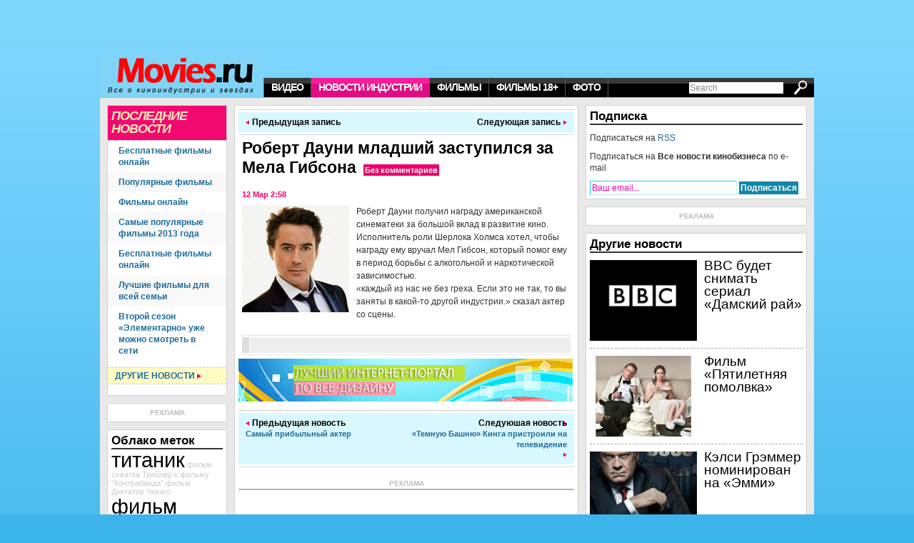

--- FILE ---
content_type: text/html; charset=UTF-8
request_url: http://movies.ru/archives/260
body_size: 8785
content:
<!DOCTYPE html PUBLIC "-//W3C//DTD XHTML 1.0 Strict//EN" "http://www.w3.org/TR/xhtml1/DTD/xhtml1-strict.dtd">
<html xmlns="http://www.w3.org/1999/xhtml" dir="ltr" lang="ru-RU">
<head profile="http://gmpg.org/xfn/11">

<meta http-equiv="Content-Type" content="text/html; charset=UTF-8" />
<title>Роберт Дауни младший заступился за Мела Гибсона | Все новости кинобизнеса</title>

<link rel="stylesheet" href="http://movies.ru/wp-content/themes/redcarpet/style.css" type="text/css" media="screen" />
<link rel="alternate" type="application/rss+xml" title="Все новости кинобизнеса RSS Feed" href="http://movies.ru/feed" />
<link rel="pingback" href="http://movies.ru/xmlrpc.php" />
<link rel="shortcut icon" href="http://movies.ru/wp-content/themes/redcarpet/favicon.ico" />

<script type="text/javascript" src="http://movies.ru/wp-content/themes/redcarpet/scripts/jquery-1.3.1.min.js"></script>
<script type="text/javascript" src="http://movies.ru/wp-content/themes/redcarpet/scripts/jquery-custom.js"></script>
<script type="text/javascript" src="http://movies.ru/wp-content/themes/redcarpet/scripts/clear-input.js"></script>
<script type="text/javascript" src="http://movies.ru/wp-content/themes/redcarpet/scripts/tabs.js"></script>

<link rel="alternate" type="application/rss+xml" title="Все новости кинобизнеса &raquo; Лента комментариев к &laquo;Роберт Дауни младший заступился за Мела Гибсона&raquo;" href="http://movies.ru/archives/260/feed" />
<link rel="EditURI" type="application/rsd+xml" title="RSD" href="http://movies.ru/xmlrpc.php?rsd" />
<link rel="wlwmanifest" type="application/wlwmanifest+xml" href="http://movies.ru/wp-includes/wlwmanifest.xml" /> 
<link rel='index' title='Все новости кинобизнеса' href='http://movies.ru' />
<link rel='start' title='Фото с площадки фильма &laquo;Хэнкок&raquo;' href='http://movies.ru/archives/137' />
<link rel='prev' title='Клан Аль-Капоне спасет Чикаго' href='http://movies.ru/archives/257' />
<link rel='next' title='«Темную Башню» Кинга пристроили на телевидение' href='http://movies.ru/archives/263' />
<meta name="generator" content="WordPress 3.2.1" />
<link rel='canonical' href='http://movies.ru/archives/260' />
<link rel='shortlink' href='http://movies.ru/?p=260' />

<!-- platinum seo pack 1.3.7 -->
<meta name="robots" content="index,follow,noodp,noydir" />
<meta name="description" content="Роберт Дауни получил награду американской синематеки за большой вклад в развитие" />
<link rel="canonical" href="http://movies.ru/archives/260" />
<!-- /platinum one seo pack -->

<!-- Start Of Script Generated By WP-EMail 2.40 -->
<script type="text/javascript">
/* <![CDATA[ */
	var email_ajax_url = 'http://movies.ru/wp-content/plugins/wp-email/wp-email.php';
	var email_max_allowed = '5';
	var email_verify = '';
	var email_text_error = 'The Following Error Occurs:';
	var email_text_name_invalid = '- Your Name is empty/invalid';
	var email_text_email_invalid = '- Your Email is empty/invalid';
	var email_text_remarks_invalid = '- Your Remarks is invalid';
	var email_text_friend_names_empty = '- Friend Name(s) is empty';
	var email_text_friend_name_invalid = '- Friend Name is empty/invalid:';
	var email_text_max_friend_names_allowed = '- Maximum 5 Friend Names allowed';
	var email_text_friend_emails_empty = '- Friend Email(s) is empty';
	var email_text_friend_email_invalid = '- Friend Email is invalid:';
	var email_text_max_friend_emails_allowed = '- Maximum 5 Friend Emails allowed';
	var email_text_friends_tally = '- Friend Name(s) count does not tally with Friend Email(s) count';
	var email_text_image_verify_empty = '- Image Verification is empty';
/* ]]> */
</script>
<script type='text/javascript' src='http://movies.ru/wp-includes/js/tw-sack.js?ver=1.6.1'></script>
<script type='text/javascript' src='http://movies.ru/wp-content/plugins/wp-email/email-js-packed.js?ver=2.40'></script>
<link rel='stylesheet' id='wp-email-css'  href='http://movies.ru/wp-content/plugins/wp-email/email-css.css?ver=2.40' type='text/css' media='all' />
<!-- End Of Script Generated By WP-EMail 2.40 -->

<!-- Start Of Script Generated By WP-PageNavi 2.40 -->
<link rel="stylesheet" href="http://movies.ru/wp-content/plugins/wp-pagenavi/pagenavi-css.css" type="text/css" media="screen" />
<!-- End Of Script Generated By WP-PageNavi 2.40 -->

</head>
<body>

<div id="wrapper">

<div id="header">


<a href="http://movies.ru" id="sitelogo" title="Все новости кинобизнеса"></a>

<ul id="menu">
		
		<li class="cat-item cat-item-6"><a href="http://movies.ru/video" title="Просмотреть все записи в рубрике &laquo;Видео&raquo;">Видео</a>
</li>
	<li class="cat-item cat-item-1"><a href="http://movies.ru/news" title="Просмотреть все записи в рубрике &laquo;Новости индустрии&raquo;" class="active_category">Новости индустрии</a>
</li>
	<li class="cat-item cat-item-3"><a href="http://movies.ru/films" title="Просмотреть все записи в рубрике &laquo;Фильмы&raquo;">Фильмы</a>
</li>
	<li class="cat-item cat-item-8"><a href="http://movies.ru/films18" title="Просмотреть все записи в рубрике &laquo;Фильмы 18+&raquo;">Фильмы 18+</a>
</li>
	<li class="cat-item cat-item-5"><a href="http://movies.ru/foto" title="Просмотреть все записи в рубрике &laquo;Фото&raquo;">Фото</a>
</li>
</ul>

<form id="searchtop" method="get" action="http://movies.ru/">
<fieldset>
	<input type="text" value="Search" name="s" id="findfield" />
	<input type="submit" value="" id="findbutton" />
</fieldset>
</form>

</div>
<div id="postcolumn">

<!-- left zone -->
<div class="leftsidebar">

<div class="latest_news">
<span class="heading"><a href="/archives">Последние новости</a></span>
<ul>
<li class="white"><a href="http://movies.ru/archives/2067" title="Бесплатные фильмы онлайн">Бесплатные фильмы онлайн</a></li>
<li class="white-alt"><a href="http://movies.ru/archives/2063" title="Популярные фильмы">Популярные фильмы</a></li>
<li class="white"><a href="http://movies.ru/archives/2060" title="Фильмы онлайн">Фильмы онлайн</a></li>
<li class="white-alt"><a href="http://movies.ru/archives/2056" title="Самые популярные фильмы 2013 года">Самые популярные фильмы 2013 года</a></li>
<li class="white"><a href="http://movies.ru/archives/2053" title="Бесплатные фильмы онлайн">Бесплатные фильмы онлайн</a></li>
<li class="white-alt"><a href="http://movies.ru/archives/2049" title="Лучшие фильмы для всей семьи">Лучшие фильмы для всей семьи</a></li>
<li class="white"><a href="http://movies.ru/archives/2046" title="Второй сезон «Элементарно» уже можно смотреть в сети">Второй сезон «Элементарно» уже можно смотреть в сети</a></li>
</ul>
<span class="viewarchive"><a href="/archives/category/news">Другие новости</a></span>
</div>

<div class="left_ads">Реклама<a href="#"><img src="http://deluxethemes.com/redcarpet/wp-content/themes/red-carpet/styles/default/img/160x600.gif" alt="" /></a></div>

	<ul class="sidebar_r">
	
	
	<li id="simpletags-3" class="widget widget-simpletags"><h2>Облако меток</h2>
<!-- Generated by Simple Tags 2.2 - http://wordpress.org/extend/plugins/simple-tags -->
	<div class="st-tag-cloud">
	<a href="http://movies.ru/archives/tag/%d1%82%d0%b8%d1%82%d0%b0%d0%bd%d0%b8%d0%ba" id="tag-link-67" class="st-tags t10" title="2 topics" rel="tag" style="font-size:22pt; color:#000000;">титаник</a>
<a href="http://movies.ru/archives/tag/%d1%84%d0%b8%d0%bb%d1%8c%d0%bc-%d1%81%d1%85%d0%b2%d0%b0%d1%82%d0%ba%d0%b0" id="tag-link-16" class="st-tags t1" title="1 topics" rel="tag" style="font-size:8pt; color:#cccccc;">фильм схватка</a>
<a href="http://movies.ru/archives/tag/%d1%82%d1%80%d0%b5%d0%b9%d0%bb%d0%b5%d1%80-%d0%ba-%d1%84%d0%b8%d0%bb%d1%8c%d0%bc%d1%83-%d0%ba%d0%be%d0%bd%d1%82%d1%80%d0%b0%d0%b1%d0%b0%d0%bd%d0%b4%d0%b0" id="tag-link-28" class="st-tags t1" title="1 topics" rel="tag" style="font-size:8pt; color:#cccccc;">Трейлер к фильму &quot;Контрабанда&quot;</a>
<a href="http://movies.ru/archives/tag/%d1%84%d0%b8%d0%bb%d1%8c%d0%bc-%d0%b4%d0%b8%d0%ba%d1%82%d0%b0%d1%82%d0%be%d1%80" id="tag-link-32" class="st-tags t1" title="1 topics" rel="tag" style="font-size:8pt; color:#cccccc;">фильм Диктатор</a>
<a href="http://movies.ru/archives/tag/%d1%87%d0%b8%d0%ba%d0%b0%d0%b3%d0%be" id="tag-link-36" class="st-tags t1" title="1 topics" rel="tag" style="font-size:8pt; color:#cccccc;">Чикаго</a>
<a href="http://movies.ru/archives/tag/%d1%84%d0%b8%d0%bb%d1%8c%d0%bc-%d1%88%d0%bf%d0%b8%d0%be%d0%bd" id="tag-link-59" class="st-tags t10" title="2 topics" rel="tag" style="font-size:22pt; color:#000000;">фильм шпион</a>
<a href="http://movies.ru/archives/tag/total-recall" id="tag-link-42" class="st-tags t1" title="1 topics" rel="tag" style="font-size:8pt; color:#cccccc;">Total Recall</a>
<a href="http://movies.ru/archives/tag/apple" id="tag-link-45" class="st-tags t1" title="1 topics" rel="tag" style="font-size:8pt; color:#cccccc;">apple</a>
<a href="http://movies.ru/archives/tag/safe" id="tag-link-17" class="st-tags t1" title="1 topics" rel="tag" style="font-size:8pt; color:#cccccc;">Safe</a>
<a href="http://movies.ru/archives/tag/%d0%b4%d0%b6%d0%be%d0%b1%d1%81" id="tag-link-47" class="st-tags t1" title="1 topics" rel="tag" style="font-size:8pt; color:#cccccc;">джобс</a>
<a href="http://movies.ru/archives/tag/%d1%82%d1%80%d0%b0%d0%bd%d1%81%d1%84%d0%be%d1%80%d0%bc%d0%b5%d1%80%d1%8b-3" id="tag-link-9" class="st-tags t1" title="1 topics" rel="tag" style="font-size:8pt; color:#cccccc;">Трансформеры 3</a>
<a href="http://movies.ru/archives/tag/%d1%82%d0%b8%d1%82%d0%b0%d0%bd%d0%b8%d0%ba-%d0%b2-3%d0%b4" id="tag-link-69" class="st-tags t10" title="2 topics" rel="tag" style="font-size:22pt; color:#000000;">титаник в 3д</a>
<a href="http://movies.ru/archives/tag/%d0%bc%d0%be%d1%80%d1%81%d0%ba%d0%be%d0%b9-%d0%b1%d0%be%d0%b9" id="tag-link-20" class="st-tags t1" title="1 topics" rel="tag" style="font-size:8pt; color:#cccccc;">Морской бой</a>
<a href="http://movies.ru/archives/tag/%d1%81%d1%85%d0%b2%d0%b0%d1%82%d0%ba%d0%b0" id="tag-link-15" class="st-tags t1" title="1 topics" rel="tag" style="font-size:8pt; color:#cccccc;">схватка</a>
<a href="http://movies.ru/archives/tag/big-miracle" id="tag-link-23" class="st-tags t1" title="1 topics" rel="tag" style="font-size:8pt; color:#cccccc;">Big Miracle</a>
<a href="http://movies.ru/archives/tag/%d0%bf%d0%bb%d0%be%d1%85%d0%be%d0%b9" id="tag-link-40" class="st-tags t1" title="1 topics" rel="tag" style="font-size:8pt; color:#cccccc;">плохой</a>
<a href="http://movies.ru/archives/tag/%d1%84%d0%b8%d0%bb%d1%8c%d0%bc%d1%8b-%d0%b4%d0%bb%d1%8f-%d0%b2%d0%b7%d1%80%d0%be%d1%81%d0%bb%d1%8b%d1%85" id="tag-link-30" class="st-tags t1" title="1 topics" rel="tag" style="font-size:8pt; color:#cccccc;">фильмы для взрослых</a>
<a href="http://movies.ru/archives/tag/%d0%bb%d1%8e%d0%b4%d0%b8-%d0%b2-%d1%87%d0%b5%d1%80%d0%bd%d0%be%d0%bc-3" id="tag-link-25" class="st-tags t1" title="1 topics" rel="tag" style="font-size:8pt; color:#cccccc;">Люди в черном 3</a>
<a href="http://movies.ru/archives/tag/chicago" id="tag-link-37" class="st-tags t1" title="1 topics" rel="tag" style="font-size:8pt; color:#cccccc;">Chicago</a>
<a href="http://movies.ru/archives/tag/%d1%82%d1%80%d0%b5%d0%b9%d0%bb%d0%b5%d1%80-battleship" id="tag-link-21" class="st-tags t1" title="1 topics" rel="tag" style="font-size:8pt; color:#cccccc;">трейлер Battleship</a>
<a href="http://movies.ru/archives/tag/%d0%bc%d1%81%d1%82%d0%b8%d1%82%d0%b5%d0%bb%d0%b8" id="tag-link-10" class="st-tags t1" title="1 topics" rel="tag" style="font-size:8pt; color:#cccccc;">Мстители</a>
<a href="http://movies.ru/archives/tag/men-in-black-3" id="tag-link-24" class="st-tags t1" title="1 topics" rel="tag" style="font-size:8pt; color:#cccccc;">men in black 3</a>
<a href="http://movies.ru/archives/tag/%d0%b4%d0%be%d0%bb%d0%b1%d0%b0%d0%bd%d1%83%d1%82%d1%8b%d0%b9" id="tag-link-41" class="st-tags t1" title="1 topics" rel="tag" style="font-size:8pt; color:#cccccc;">долбанутый</a>
<a href="http://movies.ru/archives/tag/%d1%82%d1%80%d0%b5%d0%b9%d0%bb%d0%b5%d1%80-safe" id="tag-link-18" class="st-tags t1" title="1 topics" rel="tag" style="font-size:8pt; color:#cccccc;">трейлер Safe</a>
<a href="http://movies.ru/archives/tag/%d1%84%d0%b8%d0%bb%d1%8c%d0%bc-%d1%85%d1%8d%d0%bd%d0%ba%d0%be%d0%ba" id="tag-link-27" class="st-tags t1" title="1 topics" rel="tag" style="font-size:8pt; color:#cccccc;">фильм Хэнкок</a>
<a href="http://movies.ru/archives/tag/%d0%b1%d0%be%d0%bb%d1%8c%d1%88%d0%be%d0%b5-%d1%87%d1%83%d0%b4%d0%be" id="tag-link-22" class="st-tags t1" title="1 topics" rel="tag" style="font-size:8pt; color:#cccccc;">Большое чудо</a>
<a href="http://movies.ru/archives/tag/%d1%82%d0%b8%d1%82%d0%b0%d0%bd%d0%b8%d0%ba-3d" id="tag-link-70" class="st-tags t10" title="2 topics" rel="tag" style="font-size:22pt; color:#000000;">титаник 3d</a>
<a href="http://movies.ru/archives/tag/%d1%84%d0%b8%d0%bb%d1%8c%d0%bc" id="tag-link-46" class="st-tags t1" title="1 topics" rel="tag" style="font-size:8pt; color:#cccccc;">фильм</a>
<a href="http://movies.ru/archives/tag/despicable-me-2" id="tag-link-34" class="st-tags t1" title="1 topics" rel="tag" style="font-size:8pt; color:#cccccc;">Despicable Me 2</a>
<a href="http://movies.ru/archives/tag/%d1%82%d1%80%d0%b5%d0%b9%d0%bb%d0%b5%d1%80-%d1%84%d0%b8%d0%bb%d1%8c%d0%bc%d0%b0-%d0%b7%d0%b0%d1%89%d0%b8%d1%82%d0%bd%d0%b8%d0%ba" id="tag-link-19" class="st-tags t1" title="1 topics" rel="tag" style="font-size:8pt; color:#cccccc;">Трейлер фильма &quot;Защитник&quot;</a>
<a href="http://movies.ru/archives/tag/%d0%b3%d0%b0%d0%b4%d0%ba%d0%b8%d0%b9-%d1%8f-2" id="tag-link-35" class="st-tags t1" title="1 topics" rel="tag" style="font-size:8pt; color:#cccccc;">Гадкий я - 2</a>
<a href="http://movies.ru/archives/tag/the-grey" id="tag-link-14" class="st-tags t1" title="1 topics" rel="tag" style="font-size:8pt; color:#cccccc;">THE GREY</a>
<a href="http://movies.ru/archives/tag/%d1%84%d0%b8%d0%bb%d1%8c%d0%bc-%d1%87%d0%b8%d0%ba%d0%b0%d0%b3%d0%be" id="tag-link-38" class="st-tags t1" title="1 topics" rel="tag" style="font-size:8pt; color:#cccccc;">фильм Чикаго</a>
<a href="http://movies.ru/archives/tag/%d0%b2%d1%83%d0%b4%d0%b8-%d0%b0%d0%bb%d0%bb%d0%b5%d0%bd" id="tag-link-7" class="st-tags t1" title="1 topics" rel="tag" style="font-size:8pt; color:#cccccc;">Вуди Аллен</a>
<a href="http://movies.ru/archives/tag/%d0%be%d1%81%d0%be%d0%b1%d0%be-%d0%be%d0%bf%d0%b0%d1%81%d0%b5%d0%bd" id="tag-link-26" class="st-tags t1" title="1 topics" rel="tag" style="font-size:8pt; color:#cccccc;">Особо опасен</a>
<a href="http://movies.ru/archives/tag/deviation" id="tag-link-13" class="st-tags t1" title="1 topics" rel="tag" style="font-size:8pt; color:#cccccc;">Deviation</a>
<a href="http://movies.ru/archives/tag/%d1%84%d0%b8%d0%bb%d1%8c%d0%bc-%d0%be%d1%82%d0%ba%d0%bb%d0%be%d0%bd%d0%b5%d0%bd%d0%b8%d0%b5" id="tag-link-12" class="st-tags t1" title="1 topics" rel="tag" style="font-size:8pt; color:#cccccc;">фильм Отклонение</a>
<a href="http://movies.ru/archives/tag/%d1%85%d0%be%d1%80%d0%be%d1%88%d0%b8%d0%b9" id="tag-link-39" class="st-tags t1" title="1 topics" rel="tag" style="font-size:8pt; color:#cccccc;">Хороший</a>
<a href="http://movies.ru/archives/tag/%d1%84%d0%be%d1%82%d0%be-%d0%bc%d1%81%d1%82%d0%b8%d1%82%d0%b5%d0%bb%d0%b8" id="tag-link-11" class="st-tags t1" title="1 topics" rel="tag" style="font-size:8pt; color:#cccccc;">фото Мстители</a>
<a href="http://movies.ru/archives/tag/%d1%81%d1%82%d0%b8%d0%b2-%d0%b4%d0%b6%d0%be%d0%b1%d1%81" id="tag-link-43" class="st-tags t1" title="1 topics" rel="tag" style="font-size:8pt; color:#cccccc;">стив джобс</a>
<a href="http://movies.ru/archives/tag/%d1%8d%d1%88%d1%82%d0%be%d0%bd-%d0%ba%d0%b0%d1%82%d1%87%d0%b5%d1%80" id="tag-link-44" class="st-tags t1" title="1 topics" rel="tag" style="font-size:8pt; color:#cccccc;">эштон катчер</a>
<a href="http://movies.ru/archives/tag/%d1%82%d1%80%d0%b5%d0%b9%d0%bb%d0%b5%d1%80-%d1%84%d0%b8%d0%bb%d1%8c%d0%bc%d0%b0-%d0%b4%d0%b8%d0%ba%d1%82%d0%b0%d1%82%d0%be%d1%80" id="tag-link-31" class="st-tags t1" title="1 topics" rel="tag" style="font-size:8pt; color:#cccccc;">Трейлер фильма Диктатор</a>
<a href="http://movies.ru/archives/tag/%d0%bc%d0%b0%d0%bb%d1%8c%d1%87%d0%b8%d1%88%d0%bd%d0%b8%d0%ba-%d0%b8%d0%b7-%d0%b2%d0%b5%d0%b3%d0%b0%d1%81%d0%b0-%d0%b2-%d0%b1%d0%b0%d0%bd%d0%b3%d0%ba%d0%be%d0%ba" id="tag-link-33" class="st-tags t1" title="1 topics" rel="tag" style="font-size:8pt; color:#cccccc;">Мальчишник из Вегаса в Бангкок</a>
<a href="http://movies.ru/archives/tag/%d0%bf%d1%80%d0%be%d0%b5%d0%ba%d1%82-%d1%85-%d0%b4%d0%be%d1%80%d0%b2%d0%b0%d0%bb%d0%b8%d1%81%d1%8c" id="tag-link-86" class="st-tags t10" title="2 topics" rel="tag" style="font-size:22pt; color:#000000;">проект х дорвались</a>
<a href="http://movies.ru/archives/tag/%d0%ba%d0%be%d0%bd%d1%82%d1%80%d0%b0%d0%b1%d0%b0%d0%bd%d0%b4%d0%b0" id="tag-link-29" class="st-tags t1" title="1 topics" rel="tag" style="font-size:8pt; color:#cccccc;">Контрабанда</a></div>

</li>	
	</ul>

</div>


<!-- post zone -->
<div class="postzone">
<div class="posti" id="post-260">

	<div class="fixnav">
	<div class="pnav">
	<div class="pnav_left"><a href="http://movies.ru/archives/235" rel="prev">Предыдущая запись</a></div>
	<div class="pnav_right"><a href="http://movies.ru/archives/263" rel="next">Следующая запись</a></div>
	<div class="clear"></div>
	</div>
	</div>
	
	<div class="area">
	<h1>Роберт Дауни младший заступился за Мела Гибсона<span class="pcomment"><span class="dsq-postid" rel="260 http://movies.ru/?p=260"><a href="#respond">Без комментариев</a></span></span><span class="edit"></span></h1>
	<span class="postby"><!--admin--></span>
	<div class="date">12 Мар  2:58</div>
	<div class="entry">
	<p><a href="http://movies.ru/wp-content/uploads/2012/03/Роберт-Дауни-младший-заступился-за-Мела-Гибсона.jpg"><img src="http://movies.ru/wp-content/uploads/2012/03/Роберт-Дауни-младший-заступился-за-Мела-Гибсона-150x150.jpg" alt="" title="Роберт Дауни младший заступился за Мела Гибсона" width="150" height="150" class="alignleft size-thumbnail wp-image-261" /></a> Роберт Дауни получил награду американской синематеки за большой вклад в развитие кино. Исполнитель роли Шерлока Холмса хотел, чтобы награду ему вручал Мел Гибсон, который помог ему в период борьбы с алкогольной и наркотической зависимостью.<br />
«каждый из нас не без греха. Если это не так, то вы заняты в какой-то другой индустрии.» сказал актер со сцены.</p>
<div class="clear"></div>
				</div>
	<div class="sharingb"><div class="sharing"><span class="post-to"></span><!--<a href="http://digg.com/submit?phase=2&url=http%3A%2F%2Fmovies.ru%2Farchives%2F260&amp;title=%D0%A0%D0%BE%D0%B1%D0%B5%D1%80%D1%82+%D0%94%D0%B0%D1%83%D0%BD%D0%B8+%D0%BC%D0%BB%D0%B0%D0%B4%D1%88%D0%B8%D0%B9+%D0%B7%D0%B0%D1%81%D1%82%D1%83%D0%BF%D0%B8%D0%BB%D1%81%D1%8F+%D0%B7%D0%B0+%D0%9C%D0%B5%D0%BB%D0%B0+%D0%93%D0%B8%D0%B1%D1%81%D0%BE%D0%BD%D0%B0" class="dg">Digg</a>
	<a href="http://www.facebook.com/share.php?u=http%3A%2F%2Fmovies.ru%2Farchives%2F260" class="fb">Facebook</a>
	<a href="http://buzz.yahoo.com/article/http%3A%2F%2Fmovies.ru%2Farchives%2F260" class="yh">Yahoo! Buzz</a>
	--><!--<a href="http://movies.ru/archives/260/email/" rel="nofollow" title="Email" class="ml">Email</a>
--><div class="clear"></div></div><div class="clear"></div></div>
	</div>
	<a href="http://www.dejurka.ru/"><img src="http://all-win.ru/wp-content/uploads/ad468x60.gif" /></a>
	<div class="fixnav2">
	<div class="pnav">
	<div class="pnav_left"><a href="http://movies.ru/archives/235" rel="prev">Предыдущая новость<span>Самый прибыльный актер</span></a></div>
	<div class="pnav_right"><a href="http://movies.ru/archives/263" rel="next">Следуюшая новость<span>«Темную Башню» Кинга пристроили на телевидение</span></a></div>
	<div class="clear"></div>
	</div>
	</div>
	
	<div class="articleads">Реклама<a href="#"><img src="http://deluxethemes.com/redcarpet/wp-content/themes/red-carpet/styles/default/img/468x60_article.gif" alt="" /></a></div>

	
<div id="disqus_thread">
    </div>

<script type="text/javascript">
/* <![CDATA[ */
    var disqus_url = 'http://movies.ru/archives/260';
    var disqus_identifier = '260 http://movies.ru/?p=260';
    var disqus_container_id = 'disqus_thread';
    var disqus_domain = 'disqus.com';
    var disqus_shortname = 'moviesru';
    var disqus_title = "Роберт Дауни младший заступился за Мела Гибсона";
        var disqus_config = function () {
        var config = this; // Access to the config object

        /*
           All currently supported events:
            * preData — fires just before we request for initial data
            * preInit - fires after we get initial data but before we load any dependencies
            * onInit  - fires when all dependencies are resolved but before dtpl template is rendered
            * afterRender - fires when template is rendered but before we show it
            * onReady - everything is done
         */

        config.callbacks.preData.push(function() {
            // clear out the container (its filled for SEO/legacy purposes)
            document.getElementById(disqus_container_id).innerHTML = '';
        });
                config.callbacks.onReady.push(function() {
            // sync comments in the background so we don't block the page
            DISQUS.request.get('?cf_action=sync_comments&post_id=260');
        });
                    };
    var facebookXdReceiverPath = 'http://movies.ru/wp-content/plugins/disqus-comment-system/xd_receiver.htm';
/* ]]> */
</script>

<script type="text/javascript">
/* <![CDATA[ */
    var DsqLocal = {
        'trackbacks': [
        ],
        'trackback_url': "http:\/\/movies.ru\/archives\/260\/trackback"    };
/* ]]> */
</script>

<script type="text/javascript">
/* <![CDATA[ */
(function() {
    var dsq = document.createElement('script'); dsq.type = 'text/javascript';
    dsq.async = true;
        dsq.src = 'http' + '://' + disqus_shortname + '.' + disqus_domain + '/embed.js?pname=wordpress&pver=2.72';
    (document.getElementsByTagName('head')[0] || document.getElementsByTagName('body')[0]).appendChild(dsq);
})();
/* ]]> */
</script>
	<!--
	<rdf:RDF xmlns:rdf="http://www.w3.org/1999/02/22-rdf-syntax-ns#"
			xmlns:dc="http://purl.org/dc/elements/1.1/"
			xmlns:trackback="http://madskills.com/public/xml/rss/module/trackback/">
		<rdf:Description rdf:about="http://movies.ru/archives/260"
    dc:identifier="http://movies.ru/archives/260"
    dc:title="Роберт Дауни младший заступился за Мела Гибсона"
    trackback:ping="http://movies.ru/archives/260/trackback" />
</rdf:RDF>	-->

</div>
</div>


<!-- right zone -->
<div class="rightsidebar">

	<div class="subscribe_p">
	<h2>Подписка</h2>
	<p>Подписаться на <a href="http://movies.ru/feed">RSS</a></p>
	<p> Подписаться на  <strong>Все новости кинобизнеса</strong> по  e-mail<b></b></p>
	<form action="http://feedburner.google.com/fb/a/mailverify" method="post" target="popupwindow" onsubmit="window.open('http://feedburner.google.com/fb/a/mailverify?uri=RedCarpetMagazine', 'popupwindow', 'scrollbars=yes,width=550,height=520');return true" class="fe">
	<fieldset>
	<input type="text" name="email" value="Ваш email..." class="email" />
	<input type="hidden" value="RedCarpetMagazine" name="uri" />
	<input type="hidden" name="loc" value="en_US" />
	<input type="submit" value="Подписаться" class="bu" />
	</fieldset>
	</form>
	</div>

	<div class="right_ads">Реклама<a href="#"><img src="http://deluxethemes.com/redcarpet/wp-content/themes/red-carpet/styles/default/img/300x250_article.gif" alt="" /></a></div>
	
	<ul class="sidebar_r">
		<noindex>
<script>
	nb_site_id = 35;
	//nb_encode = 'utf-8';
	//nb_colomn = 1;
	//nb_row = 2;
	//nb_color_bg_ad = "FFFFFF";
	//nb_color_title = "000000";
	//nb_color_bg_block = "FFFFFF";
	//nb_color_text = "000000";
	//nb_color_url = "036FE0";
	//nb_color_border_ad = "DEDEDE";
	//nb_color_border_block = "DEDEDE";
</script>
<script async defer src="http://or.ru/inner"></script>



</noindex>
			<li><h2>Другие новости</h2>
		<ul class="article_random">
				<li>
		<div class="thumb"><a href="http://movies.ru/archives/860" title="BBC будет снимать сериал «Дамский рай»"><img src="http://movies.ru/wp-content/themes/redcarpet/scripts/phpThumb/phpThumb.php?src=/wp-content/uploads/2012/05/BBC-будет-снимать-сериал.jpg&amp;w=150&amp;h=113&amp;zc=T&amp;q=95" alt="BBC будет снимать сериал «Дамский рай»" /></a></div>
		<div class="heading"><a href="http://movies.ru/archives/860" title="BBC будет снимать сериал «Дамский рай»">BBC будет снимать сериал «Дамский рай»</a></div>
		<div class="clear"></div>
		</li>
				<li>
		<div class="thumb"><a href="http://movies.ru/archives/1339" title="Фильм «Пятилетняя помолвка»"><img src="http://movies.ru/wp-content/themes/redcarpet/scripts/phpThumb/phpThumb.php?src=/wp-content/uploads/2012/06/5let.jpg&amp;w=150&amp;h=113&amp;zc=T&amp;q=95" alt="Фильм «Пятилетняя помолвка»" /></a></div>
		<div class="heading"><a href="http://movies.ru/archives/1339" title="Фильм «Пятилетняя помолвка»">Фильм «Пятилетняя помолвка»</a></div>
		<div class="clear"></div>
		</li>
				<li>
		<div class="thumb"><a href="http://movies.ru/archives/1131" title="Кэлси Грэммер номинирован на «Эмми»"><img src="http://movies.ru/wp-content/themes/redcarpet/scripts/phpThumb/phpThumb.php?src=/wp-content/uploads/2012/06/Кэлси-Грэммер-номинирован-на.jpg&amp;w=150&amp;h=113&amp;zc=T&amp;q=95" alt="Кэлси Грэммер номинирован на «Эмми»" /></a></div>
		<div class="heading"><a href="http://movies.ru/archives/1131" title="Кэлси Грэммер номинирован на «Эмми»">Кэлси Грэммер номинирован на «Эмми»</a></div>
		<div class="clear"></div>
		</li>
				<li>
		<div class="thumb"><a href="http://movies.ru/archives/1371" title="«Вспомнить все» опять покажут в кинотеатрах"><img src="http://movies.ru/wp-content/themes/redcarpet/scripts/phpThumb/phpThumb.php?src=/wp-content/uploads/2012/07/Вспомнить-все.jpg&amp;w=150&amp;h=113&amp;zc=T&amp;q=95" alt="«Вспомнить все» опять покажут в кинотеатрах" /></a></div>
		<div class="heading"><a href="http://movies.ru/archives/1371" title="«Вспомнить все» опять покажут в кинотеатрах">«Вспомнить все» опять покажут в кинотеатрах</a></div>
		<div class="clear"></div>
		</li>
				<li>
		<div class="thumb"><a href="http://movies.ru/archives/94" title="Трейлер фильма "Морской бой" (Battleship)"><img src="http://movies.ru/wp-content/themes/redcarpet/scripts/phpThumb/phpThumb.php?src=/wp-content/uploads/2012/02/Released-Battleship-Movie-Trailer-.jpg&amp;w=150&amp;h=113&amp;zc=T&amp;q=95" alt="Трейлер фильма "Морской бой" (Battleship)" /></a></div>
		<div class="heading"><a href="http://movies.ru/archives/94" title="Трейлер фильма &laquo;Морской бой&raquo; (Battleship)">Трейлер фильма &laquo;Морской бой&raquo; (Battleship)</a></div>
		<div class="clear"></div>
		</li>
				</ul>
	</li>
		
	<li><h2>Архив новостей </h2>
		<ul class="calendar-widget"><table id="wp-calendar">
	<caption>Январь 2026</caption>
	<thead>
	<tr>
		<th scope="col" title="Понедельник">Пн</th>
		<th scope="col" title="Вторник">Вт</th>
		<th scope="col" title="Среда">Ср</th>
		<th scope="col" title="Четверг">Чт</th>
		<th scope="col" title="Пятница">Пт</th>
		<th scope="col" title="Суббота">Сб</th>
		<th scope="col" title="Воскресенье">Вс</th>
	</tr>
	</thead>

	<tfoot>
	<tr>
		<td colspan="3" id="prev"><a href="http://movies.ru/archives/date/2014/01" title="Посмотреть записи за Январь 2014">&laquo; Янв</a></td>
		<td class="pad">&nbsp;</td>
		<td colspan="3" id="next" class="pad">&nbsp;</td>
	</tr>
	</tfoot>

	<tbody>
	<tr>
		<td colspan="3" class="pad">&nbsp;</td><td>1</td><td>2</td><td>3</td><td>4</td>
	</tr>
	<tr>
		<td>5</td><td>6</td><td>7</td><td>8</td><td>9</td><td>10</td><td>11</td>
	</tr>
	<tr>
		<td>12</td><td>13</td><td>14</td><td>15</td><td>16</td><td id="today">17</td><td>18</td>
	</tr>
	<tr>
		<td>19</td><td>20</td><td>21</td><td>22</td><td>23</td><td>24</td><td>25</td>
	</tr>
	<tr>
		<td>26</td><td>27</td><td>28</td><td>29</td><td>30</td><td>31</td>
		<td class="pad" colspan="1">&nbsp;</td>
	</tr>
	</tbody>
	</table></ul>
	</li>
	
	
		
	</ul>

</div>

<div class="clear"></div>
</div>


</div><!-- close wrapper -->

<div id="footer">

<ul>
<li><a href="http://movies.ru" title="Home">Главная</a></li>
<li><a href="http://movies.ru/feed" title="RSS feed">RSS feed</a></li>
<li><a href="http://movies.ru/intart">Интересные статьи</a></li>
<li><a rel="nofollow" href="http://movies.ru/wp-login.php">Войти</a></li>
</ul>

<div class="copyrights">
<p>Copyright© 2011-2012 гг. &copy;<!--2026--><a href="http://movies.ru"title="Все новости кинобизнеса"> Все новости кинобизнеса </a>Все права защищены</p><a href="http://www.null.ru/">Веб-дизайн от null.ru</a>


<br>
<!--LiveInternet counter--><script type="text/javascript"><!--
document.write("<a href='http://www.liveinternet.ru/click' "+
"target=_blank><img src='//counter.yadro.ru/hit?t44.6;r"+
escape(document.referrer)+((typeof(screen)=="undefined")?"":
";s"+screen.width+"*"+screen.height+"*"+(screen.colorDepth?
screen.colorDepth:screen.pixelDepth))+";u"+escape(document.URL)+
";"+Math.random()+
"' alt='' title='LiveInternet' "+
"border='0' width='31' height='31'><\/a>")
//--></script><!--/LiveInternet-->

</div>

</div>


</body>
</html>

--- FILE ---
content_type: text/css
request_url: http://movies.ru/wp-content/themes/redcarpet/style.css
body_size: 343
content:
/*
Theme Name: Red Carpet Magazine
Theme URI: http://deluxethemes.com/redcarpet/
Description: A celebrity / entertainment magazine theme. Inspired by People.com. Development by <a href="http://deluxethemes.com">Deluxe Themes</a> team.
Version: 1.0
Author: Ahmad Fouad
Author URI: http://deluxethemes.com/
*/

@import url("style.php");

--- FILE ---
content_type: text/css
request_url: http://movies.ru/wp-content/plugins/wp-pagenavi/pagenavi-css.css
body_size: 442
content:
.wp-pagenavi {
}
.wp-pagenavi a, .wp-pagenavi a:link {
	color: #f5006e;
	font-weight: bold;
	border-left: 1px solid #ddd;
	padding-left: 3px;
	padding-right: 3px;
}
.wp-pagenavi span.current, .wp-pagenavi span.extend {
	color: #999;
	border-left: 1px solid #ddd;
	padding-left: 3px;
	padding-right: 3px;
}
.wp-pagenavi span.pages {
	color: #000;
	font-weight: bold;
}
.wp-pagenavi a:hover {
	text-decoration: underline;
}

--- FILE ---
content_type: text/css
request_url: http://movies.ru/wp-content/themes/redcarpet/style.php
body_size: 47
content:

@import url(styles/default/stylesheet.css);


--- FILE ---
content_type: text/css
request_url: http://movies.ru/wp-content/themes/redcarpet/styles/default/stylesheet.css
body_size: 9377
content:
/********************************************
Reset
********************************************/
* {
	font-family: arial;
	font-size: 1em;
	outline: 0;
	padding: 0;
	margin: 0;
	border: 0;
	text-decoration: none;
	vertical-align: baseline;
	white-space: normal;
}

html {
	overflow: -moz-scrollbars-vertical;
}

html, body {line-height: 1}
hr {display: none}
blockquote:before, blockquote:after, q:before, q:after {content: ''}
blockquote, q {quotes: "" ""}
ul {list-style-type: none}
ol {list-style-type: decimal}
ol {margin: 0 0 0 20px}
.clear {clear: both}

body {
	width: 100%;
	background: #3db4eb url(img/bg.png) repeat-x;
	text-align: center;
	font-size: 0.75em;
	color: #333;
}

body a {
	color: #1d6b9d;
}

#wrapper {
	width: 1000px;
	margin: 0 auto 0 auto;
	text-align: left;
}

#column {
	display: block;
	background: #fff;
	width: 100%;
}

#leftcolumn {
	float: left;
	width: 330px;
	padding: 0 10px 10px 10px;
}

#middlecolumn {
	float: left;
	width: 330px;
	padding: 0 0 10px 0;
}

#rightcolumn {
	float: left;
	width: 300px;
	padding: 0 10px 10px 10px;
}

/********************************************
Header
********************************************/
#header {
	position: relative;
	height: 150px;
	background: url(img/bg_header.png) repeat-x;
}

#today_is {
	position: absolute;
	top: 20px;
	left: 0;
	font-size: 0.9em;
	color: #fff;
	font-weight: bold;
}

#sitelogo {
	position: absolute;
	top: 76px;
	left: 0px;
	width: 239px;
	height: 60px;
	background: url(img/sitelogo.png) no-repeat;
}

#header_ads {
	position: absolute;
	right: 20px;
	bottom: 59px;
	background: #fff;
	border: 5px solid #46c2f0;
}
#header_ads img, #header_ads a {
	display: block;
	overflow: hidden;
}

#searchtop {
	position: absolute;
	right: 0;
	bottom: 14px;
}

#searchtop input {
	vertical-align: middle;
}

#findfield {
	color: #888;
	padding: 1px;
	width: 130px;
	margin-right: 2px;
}

#findbutton {
	width: 38px;
	height: 27px;
	background: url(img/find.png) no-repeat top;
	cursor: pointer;
}
#findbutton:hover {background: url(img/find.png) no-repeat bottom}

#menu {
	position: absolute;
	left: 229px;
	bottom: 14px;
	display: block;
	height: 27px;
	border-left: 1px solid #555;
}

#menu li {
	float: left;
	display: block;
	height: 27px;
}

#menu li a {
	float: left;
	display: block;
	height: 27px;
	line-height: 27px;
	text-transform: uppercase;
	color: #fff;
	padding: 0 10px 0 10px;
	border-right: 1px solid #555;
	font-weight: bold;
	font-family: helvetica, arial;
	font-size: 1.2em;
	letter-spacing: -1px;
}

#menu li a:hover {
	background: url(img/menu_on.png) repeat-x;
}

#menu li.current-cat a, .active_category, #menu li.current-cat a:hover, #menu li.cat-item a.active_category:hover {
	background: url(img/menu_active.png) repeat-x;
}

/********************************************
Generic box type
********************************************/
.box_type_a .pic {
	float: left;
	margin-right: 10px;
}

.box_type_a .pic-alt {
	float: right;
	margin-left: 10px;
}

.box_type_a img {
	overflow: hidden;
}

.box_type_a h3 {
	display: block;
	font-size: 1.3em;
	line-height: 1.1em;
}
.box_type_a h3 a {
	color: #000;
}
.box_type_a h3 a:hover {text-decoration:underline}

.box_type_a p {
	margin: 3px 0 0 0;
	line-height: 1.3em;
}
.box_type_a p a {
	color: #333;
}

.etc {
	padding: 5px 0 0 0;
	font-size: 0.9em;
	font-weight: bold;
	text-transform: uppercase;
}

.etc li {
	float: left;
	margin-right: 10px;
	line-height: 1.5em;
}

.etc  .readit a {background: url(img/sm_arrow.png) no-repeat right center; padding-right: 9px;}
.etc .commentit a {color: #777}
.etc a:hover {text-decoration: underline}

/********************************************
Latest stories on the left
********************************************/
.latest_stories h1 {
	font-size: 2em;
	letter-spacing: -1px;
	color: #f5006e;
}

.latest_stories h2 {
	font-size: 1.8em;
	margin: 0 0 10px 0;
}
.latest_stories h2 a {color: #000}
.latest_stories h2 a:hover {text-decoration:underline}

.latest_stories .last_date {
	display: block;
	line-height: 2.2em;
	font-family: georgia;
	font-style: italic;
	color: #666;
	border-bottom: 1px dotted #ddd;
}

.focus {
	margin: 10px 0 10px 0;
}

.focus .thumb {
	float: left;
	margin-right: 10px;
}
.focus .thumb img {
	overflow: hidden;
}

.focus p {
	font-size: 1.2em;
	line-height: 1.2em;
}
.focus p a {color:#333}
.focus p a:hover {color:#333}

.recently {
	padding: 10px 0 10px 0;
	border-top: 1px dashed #aaa;
}

.storylist {
	display: block;
	padding: 6px 0 0 0;
	border-top: 1px dashed #aaa;
}

.storylist li {
	display: block;
	padding: 4px 0 0 0;
}

.storylist a {
	color: #222;
	font-weight: bold;
	line-height: 1.3em;
}

.storylist a:hover {
	text-decoration: underline;
}

a.see_more {
	font-size: 0.9em;
	background: url(img/sm_arrow.png) no-repeat right center;
	padding-right: 9px;
	text-transform: uppercase;
	color: #1d6b9d;
}

/********************************************
FeedBurner subscription form
********************************************/
.subscribe {
	border-bottom: 1px dashed #c3e1e9;
	background: #dff8ff;
	padding: 10px;
	margin: 10px 0 0 0;
	font-size: 0.9em;
}

.subscribe p {
	line-height: 1.5em;
	margin: 0 0 10px 0;
}

.fe input {
	vertical-align: middle;
}

.email {
	background: #fff;
	padding: 2px;
	border-top: 1px solid #14d0f8;
	border-left: 1px solid #14d0f8;
	border-right: 1px solid #b8edf7;
	border-bottom: 1px solid #b8edf7;
	width: 200px;
	color: #fb00b1;
}

.bu {
	font-weight: bold;
	padding: 2px;
	background: #0f87aa;
	color: #fff;
	cursor: pointer;
}
.bu:hover {
	background: #3db4eb;
}

/********************************************
Most read stories
********************************************/
.top_reads {
	margin: 10px 0 0 0;
	background: #fcf2ae;
	padding: 10px;
}

.top_reads .pic {
	float: left;
	margin-right: 10px;
	width: 75px;
	height: 75px;
	overflow: hidden;
}
.top_reads img {overflow:hidden}

.top_reads ul {
	display: block;
	border-bottom: 1px dotted #fff;
	border-top: 1px dashed #aaa;
	padding: 2px 0 0 0;
}
.top_reads li {
	display: block;
	border-top: 1px dotted #fff;
	background: #fff url(img/list_gradient.png) repeat-x;
	overflow: hidden;
}

.top_reads h5 {
	font-size: 1.6em;
	letter-spacing: -1px;
	font-style: italic;
	margin: 0 0 5px 0;
	color: #fb007c;
}

.top_reads h6 {
	display: block;
	padding: 10px 10px 10px 0;
	line-height: 1.2em;
	font-size: 1.1em;
}
.top_reads h6 a {
	color: #333;
}
.top_reads h6 a:hover {text-decoration: underline}

.top_reads span {
	display: block;
}
.top_reads span a {
	font-size: 0.9em;
	background: url(img/sm_arrow.png) no-repeat right center;
	padding-right: 9px;
	text-transform: uppercase;
	font-weight: bold;
}
.top_reads span a:hover {text-decoration: underline}

.top_reads .s {display:inline;color:#111}

.top_readsn {
	margin: 10px 0 0 0;
	background: #fff;
}

.top_readsn .pic {
	float: right;
	margin-left: 10px;
	width: 75px;
	height: 75px;
	overflow: hidden;
}
.top_readsn img {overflow:hidden}

.top_readsn ul {
	display: block;
	border-bottom: 1px dotted #fff;
	border-top: 1px dashed #ccc;
}
.top_readsn li {
	display: block;
	background: #fff url(img/list_gradient.png) repeat-x;
	overflow: hidden;
	border-bottom: 1px dashed #ccc;
}

.top_readsn h5 {
	font-size: 1.6em;
	line-height: 1.1em;
	font-style: italic;
	margin: 0 0 5px 0;
	color: #111;
}

.top_readsn h6 {
	display: block;
	padding: 10px 0 0 10px;
	line-height: 1.2em;
	font-size: 1.2em;
}
.top_readsn h6 a:hover {text-decoration: underline}

.top_readsn .s {display:inline;color:#fb007c}

/********************************************
Photos column in the middle
********************************************/
.top_gallery {
	background: #0b92be url(img/top_ph_back.png) repeat-x;
	padding: 10px;
}

.top_gallery .pic img {
	display: block;
	overflow: hidden;
	padding: 1px;
	background: #fff;
}

.top_gallery h1 {
	display: block;
	margin: 10px 0 0 0;
	font-size: 1.6em;
	line-height: 1.2em;
}
.top_gallery h1 a {
	color: #fff;
}
.top_gallery h1 a:hover {text-decoration:underline}

.top_gallery p {
	margin: 3px 0 0 0;
	line-height: 1.3em;
}
.top_gallery p a {
	color: #fff;
}

.top_gallery .ext {
	padding: 5px 0 0 0;
	font-size: 0.9em;
	font-weight: bold;
	text-transform: uppercase;
}

.top_gallery .ext li {
	float: left;
	margin-right: 10px;
	line-height: 1.5em;
}

.top_gallery .ext  .readit a {color: #d6f5ff; background: url(img/sm_arrow_w.png) no-repeat right center; padding-right: 9px;}
.top_gallery .ext .commentit a {color: #fff}
.top_gallery .ext a:hover {text-decoration: underline}

.focus_ph {
	margin: 10px 0 0 0;
	padding: 10px 0 0 10px;
	border-top: 5px solid #eee;
	border-left: 5px solid #eee;
}

.focus_ph_item {
	display: block;
	margin: 0 0 10px 0;
	padding: 0 0 10px 0;
	border-bottom: 1px dashed #ddd;
	overflow: hidden;
}

.focus_ph img {
	overflow: hidden;
}

.focus_ph .pic {
	float: left;
	margin-right: 10px;
}

.focus_ph .pic-alt {
	float: right;
	margin-left: 10px;
}

.focus_ph h2 {
	display: block;
	font-size: 1.5em;
	font-weight: normal;
	line-height: 1.1em;
}
.focus_ph h2 a {
	color: #000;
}
.focus_ph h2 a:hover {text-decoration:underline}

.focus_ph p {
	margin: 3px 0 0 0;
	line-height: 1.3em;
}
.focus_ph p a {
	color: #333;
}

.last_photos {
	border-top: 5px solid #c2f1ff;
	border-left: 5px solid #c2f1ff;
	padding: 10px 0 0 10px;
}

.last_photo {
	display: block;
	margin: 0 0 10px 0;
	padding: 0 0 10px 0;
	border-bottom: 1px dashed #ddd;
	overflow: hidden;
}

.sponsors {
	border: 1px solid #ddd;
	padding: 10px 10px 10px 10px;
}

.title {
	font-weight: bold;
	color: #aaa;
}

.item {margin: 20px 0 0 0}
.item a {
	color: #000;
	font-weight: bold;
}
.item a:hover {text-decoration: underline}
.item p {
	line-height: 1.4em;
	padding: 2px 0 2px 0;
}
.item span {
	color: #fb059b;
	font-weight: normal;
	font-size: 0.9em;
}

/********************************************
Advertisement boxes for the sidebar
********************************************/
.ad_box {
	font-size: 0.8em;
	text-transform: uppercase;
	color: #bbb;
	text-align: center;
	line-height: 1.6em;
}

.ad_box img, .ad_box a, .ad_box_margin img, .ad_box_margin a {
	display: block;
	overflow: hidden;
	margin: 0 auto 0 auto;
}

/********************************************
Videos column on the right
********************************************/
.main_vid_item {
	display: block;
	margin: 0 0 10px 0;
	padding: 0 0 10px 0;
	border-bottom: 1px dashed #ddd;
	overflow: hidden;
}

.more_videos {
	border-left: 5px solid #f220aa;
	border-bottom: 5px solid #f220aa;
	padding: 0 0 10px 10px;
}

.more_vid {
	display: block;
	padding: 10px 0 0 0;
	margin: 10px 0 0 0;
	border-top: 1px dashed #ddd;
	overflow: hidden;
}

.random {
	background: #fff;
	color: #000;
	margin: 10px 0 0 0;
}

.random h4 {
	margin: 0 0 2px 0;
	text-transform: uppercase;
	font-size: 1.1em;
	display: block;
	background: #600972;
	padding: 5px;
}
.random h4 a {color: #fff}
.random h4 a:hover {text-decoration: none}

.random_item {
	display: block;
	background: #eddbf7;
	padding: 10px;
}

/********************************************
Archive - News
********************************************/
.news {
	float: left;
	width: 640px;
	margin: 10px 20px 20px 20px;
	display: inline;
}

.news h1 {
	font-size: 2.4em;
	letter-spacing: -1px;
	text-transform: uppercase;
	font-style: italic;
	padding: 0 0 5px 0;
	margin: 0 0 15px 0;
	border-bottom: 1px dashed #ccc;
}
.news h1 a {
	color: #f5006e;
}
.news h1 a:hover {text-decoration:none}

.news_i {
	padding: 0 0 15px 0;
	margin: 0 0 15px 0;
	border-bottom: 1px dashed #999;
}

.news_i img {overflow:hidden}
.news_i a:hover {text-decoration:underline}

.news_i h2 a {
	color: #000;
	font-size: 1.8em;
	line-height: 1.2em;
}

.news_i p {
	margin: 10px 0 0 0;
	line-height: 1.5em;
}

.news_i .thumb {
	float: right;
	margin-left: 10px;
	margin-bottom: 10px;
}
.news_i .thumb-alt {
	float: left;
	margin-right: 10px;
	margin-bottom: 10px;
}

.news_i .date {
	margin: 4px 0 0 0;
	font-size: 0.9em;
	font-weight: bold;
	color: #f5006e;
}

.news_i .continue {
	clear: both;
	font-size: 0.9em;
	font-weight: bold;
	text-transform: uppercase;
}
.news_i .continue a {
	background: url(img/sm_arrow.png) no-repeat right center;
	padding-right: 9px;
}

.news_i .perm {
	color: #666;
	border-top: 1px dashed #ddd;
	padding: 6px 0 0 0;
	margin: 4px 0 0 0;
}

.navi {
	background: #88c219;
	border-bottom: 1px solid #ccc;
	padding: 2px 5px 2px 5px;
}

.navi a {
	color: #fff;
	text-transform: uppercase;
	font-size: 1.5em;
	font-family: "arial black";
	letter-spacing: -1px;
}
.navi a:hover {text-decoration:underline}

.navi_left {float: left}
.navi_right {float: right}

/**********************
Social bookmarks
************************/
.sharingb {
	border-top: 1px dotted #ccc;
	border-bottom: 1px dotted #ccc;
	background: #fff;
	padding: 2px 0 2px 0;
	margin: 10px 0 0 0;
}

.sharing {
	display: block;
	font-size: 0.8em;
	font-weight: bold;
	text-transform: uppercase;
	background: #eee;
}

.sharing .post-to {
	float: left;
	display: block;
	background: #ddd;
	padding: 0 5px 0 5px;
	height: 22px;
	line-height: 22px;
	border-right: 1px solid #fff;
}
.sharing a {
	float: left;
	display: block;
	height: 22px;
	line-height: 22px;
	border-right: 1px solid #fff;
}
.sharing a:hover {text-decoration: none}

.dg, .gl, .su, .fb, .yh, .tn, .ml {
	padding-left: 26px;
	padding-right: 5px;
}
.dg {background: url(img/post/digg.png) no-repeat 5px center}
.dg:hover {background: #faea9e url(img/post/digg.png) no-repeat 5px center}
.gl {background: url(img/post/googlebookmark.png) no-repeat 5px center}
.gl:hover {background: #faea9e url(img/post/googlebookmark.png) no-repeat 5px center}
.su {background: url(img/post/stumbleupon.png) no-repeat 5px center}
.su:hover {background: #faea9e url(img/post/stumbleupon.png) no-repeat 5px center}
.fb {background: url(img/post/facebook.png) no-repeat 5px center}
.fb:hover {background: #faea9e url(img/post/facebook.png) no-repeat 5px center}
.yh {background: url(img/post/yahoobuzz.gif) no-repeat 5px center}
.yh:hover {background: #faea9e url(img/post/yahoobuzz.gif) no-repeat 5px center}
.tn {background: url(img/post/technorati.png) no-repeat 5px center}
.tn:hover {background: #faea9e url(img/post/technorati.png) no-repeat 5px center}
.ml {background: url(img/post/email.png) no-repeat 5px center}
.ml:hover {background: #faea9e url(img/post/email.png) no-repeat 5px center}

/********************************************
Right bar for the news archive
********************************************/
.nRight {
	float: right;
	width: 300px;
	margin: 0 20px 20px 0;
	display: inline;
}

.nRight h2 {
	margin: 15px 0 0 0;
	font-size: 1.8em;
	text-transform: uppercase;
	letter-spacing: -1px;
	border-bottom: 3px solid #000;
	line-height: 1.4em;
	font-style: italic;
	color: #000;
}

.child-cats ul li {
	padding: 4px 0 4px 0;
	margin: 1px 0 1px 0;
	border-bottom: 1px dashed #ccc;
	display: block;
}

.child-cats ul li a {
	font-family: georgia;
	text-transform: uppercase;
	font-size: 1.7em;
	color: #222;
	background: url(img/big_arrow.png) no-repeat;
	background-position: right center;
	padding-right: 13px;
}
.child-cats ul li:hover {
	background: #faea9e;
}
.child-cats ul li:hover a {
	text-decoration: underline;
}

#wp-calendar {
	width: 100%;
	border-bottom: 1px dashed #aaa;
}

#wp-calendar caption {
	width: 100%;
	margin: 10px 0 10px 0;
	padding: 5px 0 5px 0;
	background: #1d6b9d;
	border-bottom: 1px dashed #4eadea;
	color: #fff;
	font-size: 1.2em;
	font-weight: bold;
}

#wp-calendar td {
	padding: 5px;
	font-size: 1.2em;
	color: #aaa;
}

#wp-calendar a {
	font-weight: bold;
}

#wp-calendar a:hover {
	background: #1d6b9d;
	color: #fff;
}

.random_posts li {
	margin: 10px 0 0 0;
	border-bottom: 1px dashed #bbb;
	padding: 0 0 10px 0;
}

.random_posts .thumb {
	float: left;
	margin-right: 10px;
}

.random_posts .heading a {
	font-size: 1.5em;
	line-height: 1.2em;
	color: #333;
}
.random_posts .heading a:hover {text-decoration: underline}

/********************************************
Footer
********************************************/
#footer {
	display: block;
	width: 1000px;
	background: #0d4176;
	margin: 0 auto 20px auto;
	padding: 10px 0 10px 0;
	border-bottom: 1px solid #c7e3ff;
	text-align: center;
	color: #fff;
	font-size: 0.85em;
}

#footer ul {
	display: block;
	margin: 0 auto 0 auto;
	text-align: center;
	width: 600px;
}

#footer ul li {
	display: inline;
	font-weight: bold;
	line-height: 2em;
	text-transform: uppercase;
}

#footer ul a {
	color: #fff;
	background: url(img/round.png) no-repeat;
	background-position: right 5px;
	padding-right: 12px;
	margin-right: 7px;
}

#footer ul a:hover {
	color: #9becfd;
}

.copyrights {
	display: block;
	margin: 0 auto 0 auto;
	text-align: center;
	width: 700px;
	border-top: 1px solid #426f9d;
	padding: 10px 0 10px 0;
}

.copyrights p {
	line-height: 1.5em;
	margin: 0 0 5px 0;
}

.copyrights a {
	color: #fff;
}

.copyrights a:hover {
	color: #9becfd;
}

/********************************************
Margin / Padding issues
********************************************/
.marginfv {
	margin: 15px 0 0 0;
}

/********************************************
Archiving photo posts / galleries
********************************************/
.p_main {
	float: left;
	margin: 10px 20px 20px 20px;
	width: 640px;
	display: inline;
}

.p_main h1 {
	font-size: 2.8em;
	letter-spacing: -1px;
	margin: 0 0 5px 0;
	border-bottom: 1px solid #ccc;
}
.p_main h1 a {
	color: #f5006e;
}
.p_main h1 a:hover {text-decoration:none}

.p_side {
	float: right;
	width: 300px;
	padding: 0 20px 20px 0px;
	display: inline;
}

.p_side h2 {
	margin: 15px 0 0 0;
	font-size: 1.8em;
	text-transform: uppercase;
	letter-spacing: -1px;
	border-bottom: 3px solid #000;
	line-height: 1.4em;
	font-style: italic;
	color: #000;
}

/* photo list */
.photolist li {
	float: left;
	display: inline;
	width: 290px;
	margin-right: 30px;
}

.photolist .thumb {
	float: left;
	margin-right: 10px;
	display: block;
	height: 130px;
}
.photolist .thumb img {
	overflow: hidden;
	padding: 1px;
	border: 1px solid #fff;
}
.photolist .thumb a:hover img {
	border: 1px solid #222;
}

.photolist h3 {margin: 0 0 2px 0}
.photolist h3 a {
	font-size: 1.2em;
	line-height: 1.2em;
	color: #000;
}
.photolist h3 a:hover {text-decoration:underline}

.photolist .summary p {
	line-height: 1.4em;
	font-size: 0.9em;
}
.photolist .summary p a {color: #333}
.photolist .summary p a span {
	color: #999;
	text-transform: uppercase;
}

.photolist .seephotos {
	font-weight: bold;
	font-size: 0.9em;
	margin: 3px 0 0 0;
	text-transform: uppercase;
}
.photolist .seephotos a {background: url(img/sm_arrow.png) no-repeat right center; padding-right: 9px;}
.photolist .seephotos a:hover {text-decoration: underline}

.pagenavi_t {
	text-align: right;
	padding: 0 0 5px 0;
	margin: 0 0 15px 0;
	border-bottom: 1px solid #ddd;
}
.pagenavi_b {
	text-align: right;
	padding: 5px 0 0 0;
	margin: 15px 0 0 0;
	border-top: 1px solid #ddd;
}

/* photos top */
.top_pp {
	margin: 15px 0 0 0;
	padding: 10px;
	border: 1px solid #d8bdc8;
	background: #ffe5ef;
}

.top_pp .pic {
	float: left;
	margin-right: 10px;
	width: 75px;
	height: 75px;
	overflow: hidden;
}
.top_pp img {overflow:hidden}

.top_pp ul {
	display: block;
}
.top_pp li {
	display: block;
	overflow: hidden;
	margin: 10px 0 0 0;
	padding: 10px 0 0 0;
	border-top: 1px dashed #d8bdc8;
}

.top_pp h5 {
	font-size: 1.6em;
	line-height: 1.1em;
	font-style: italic;
	color: #111;
}

.top_pp h6 {
	display: block;
	padding: 0 0 0 10px;
	line-height: 1.2em;
	font-size: 1.5em;
	font-weight: normal;
}
.top_pp h6 a {color: #333}
.top_pp h6 a:hover {text-decoration: underline}

.top_pp .s {display:inline;color:#fb007c}

/* Video archive */
.vidlist li {
	float: left;
	width: 150px;
	height: 200px;
	margin-right: 10px;
}

.vidlist .videothumb {
	width: 150px;
	height: 113px;
	position: relative;
}

.vidlist .date {
	display: block;
	font-size: 0.8em;
	font-weight: bold;
	margin: 3px 0 3px 0;
	line-height: 1.4em;
}

.vidlist .title {
	display: block;
	font-size: 0.95em;
	line-height: 1.4em;
}

.vidlist .videothumb img {overflow:hidden}
.vidlist .title a:hover {text-decoration: underline}

.vidlist .playit a {
	position: absolute;
	top: 0;
	left: 0;
	width: 150px;
	height: 113px;
	background: url(img/play.png) no-repeat center;
	display: none;
}

/* videos top */
.top_vp {
	margin: 15px 0 0 0;
	padding: 10px;
	border: 1px solid #ddd;
}

.top_vp .pic {
	float: left;
	margin-right: 10px;
	width: 75px;
	height: 75px;
	overflow: hidden;
}
.top_vp img {overflow:hidden}

.top_vp ul {
	display: block;
}
.top_vp li {
	display: block;
	overflow: hidden;
	margin: 10px 0 0 0;
	padding: 10px 0 0 0;
	border-top: 1px dashed #ddd;
}

.top_vp h5 {
	font-size: 1.6em;
	line-height: 1.1em;
	font-style: italic;
	color: #111;
}

.top_vp h6 {
	display: block;
	padding: 0 0 0 10px;
	line-height: 1.2em;
	font-size: 1.5em;
	font-weight: normal;
}
.top_vp h6 a {color: #333}
.top_vp h6 a:hover {text-decoration: underline}

.top_vp .s {display:inline;color:#fb007c}

/* Single Post - News */
#postcolumn {
	position: relative;
	background: #e9e9e9;
	width: 980px;
	padding: 0 10px 10px 10px;
	margin-top: -13px;
}

.leftsidebar {
	float: left;
	width: 168px;
}

.postzone {
	float: left;
	width: 482px;
	margin: 0 10px 0 10px;
	display: inline;
}

.rightsidebar {
	float: left;
	width: 310px;
}

/* inner styles */
.latest_news {
	background: #fff;
	border: 1px solid #d1d1d1;
	margin: 10px 0 0 0;
}

.latest_news .heading {
	background: #f30770;
	display: block;
	border-bottom: 1px solid #d1d1d1;
}
.latest_news .heading a {
	display: block;
	color: #ffeeb3;
	font-weight: bold;
	font-style: italic;
	font-size: 1.5em;
	text-transform: uppercase;
	padding: 5px 5px 7px 5px;
	letter-spacing: -1px;
}

.latest_news li {
	font-weight: bold;
	line-height: 1.4em;
	padding: 6px 15px 6px 15px;
}

.latest_news a:hover {text-decoration: underline}
.latest_news .white {background: #fff}
.latest_news .white-alt {background: #f9f9f9}

.latest_news .viewarchive {
	display: block;
	padding: 5px 10px 5px 10px;
	border-top: 1px dashed #ccc;
	border-bottom: 1px dashed #ccc;
	background: #fffbc3;
	margin: 9px 0 15px 0;
}
.latest_news .viewarchive a {
	font-weight: bold;
	text-transform: uppercase;
	background: url(img/sm_arrow.png) no-repeat right center;
	padding-right: 9px;
}

.left_ads {
	background: #fff;
	border: 1px solid #d1d1d1;
	margin: 10px 0 0 0;
	font-size: 0.8em;
	color: #bbb;
	line-height: 1.6em;
	text-transform: uppercase;
	text-align: center;
	font-weight: bold;
	padding: 5px 0 5px 0;
}
.left_ads a, .left_ads img {
	display: block;
	overflow: hidden;
	margin: 0 auto 0 auto;
}

/* posti */
.posti {
	background: #fff;
	border: 1px solid #d1d1d1;
	padding: 5px;
	margin: 10px 0 0 0;
}
.area {padding: 5px}
.area h1 {
	font-size: 1.9em;
	color: #000;
	line-height: 1.2em;
	padding: 0 0 5px 0;
}
.area .pcomment, .area .edit {
	margin-left: 10px;
	font-size: 0.5em;
}
.area .edit a {
	padding: 2px;
}
.area .pcomment a {
	padding: 2px;
	color: #fff;
	background: #ee006a;
}
.area .postby {
	font-weight: bold;
	color: #777;
	font-size: 0.9em;
}
.area .date {
	margin: 10px 0 10px 0;
	font-size: 0.9em;
	font-weight: bold;
	color: #f5006e;
}

/* fix aligning */
.aligncenter,
div.aligncenter {
display: block;
margin-left: auto;
margin-right: auto;
}
.wp-caption {
background-color: #f3f3f3;
margin: 0 10px 10px 0;
padding: 4px 0 0 0;
text-align: center;
overflow: hidden;
}
.wp-caption img {
margin: 0;
padding: 0;
border: 0 none;
}
.wp-caption p.wp-caption-text {
padding: 3px;
margin: 0;
font-style: italic;
color: #888;
}
p img {
padding: 0;
max-width: 100%;
}
img.centered {
display: block;
margin-left: auto;
margin-right: auto;
}
img.alignright {
padding: 0;
margin: 0 0 10px 10px;
display: inline;
}
img.alignleft {
padding: 0;
margin: 0 10px 10px 0;
display: inline;
}
.alignright {float: right}
.alignleft {float: left}
/* done. continue... */

.entry {display: block}

.entry p {
	margin: 0 0 10px 0;
	line-height: 1.5em;
}

.entry ul {
	margin: 0 0 15px 0;
	padding: 5px 0 0 0;
}

.entry ol {
	margin-bottom: 15px;
	margin-left: 15px;
}

.entry ul ul, .entry ol ol {
	margin-left: 15px;
	margin-top: 5px;
	margin-bottom: 5px;
	color: #666;
}

.entry ul li {
	background: url(img/next.png) no-repeat;
	background-position: left 8px;
	padding: 3px 0 3px 10px;
	line-height: 1.4em;
}

.entry ol li {
	line-height: 1.4em;
	border-bottom: 1px dashed #ddd;
	padding: 3px 0 3px 0;
}

.entry em {
	color: #999;
	font-style: italic;
}

.entry h1, .entry h2, .entry h3, .entry h4, .entry h5, .entry h6 {
	margin: 0 0 10px 0;
}

.entry h1 {
	font-size: 2.2em;
	font-weight: normal;
	letter-spacing: -1px;
}

.entry h2 {
	font-size: 2em;
	font-weight: normal;
	letter-spacing: -1px;
	color: #ee006a;
}

.entry h3 {
	color: #00aed3;
	font-size: 1.8em;
	font-family: arial;
	font-weight: normal;
	letter-spacing: -1px;
}

.entry h4 {
	color: #297eb9;
	font-size: 1.6em;
	font-weight: normal;
	letter-spacing: -1px;
}

.entry h5 {
	font-size: 1.1em;
	color: #333;
}

.entry h6 {
	font-size: 1em;
	color: #000;
}

.entry del {
	text-decoration: line-through;
	color: #aaa;
}

.entry ins {
	text-decoration: underline;
	font-weight: bold;
}

.entry code {
	margin: 0 0 20px 0;
	display: block;
	background: #eee;
	border: 1px solid #e6e6e6;
	font-size: 1.1em;
	color: #444;
	padding: 10px;
}

.entry blockquote {
	display: block;
	background: #e9f8fb;
	border: 1px solid #cfdee1;
	padding: 0 10px 10px 10px;
	margin: 0 0 20px 0;
	color: #366799;
	font-weight: bold;
}

.entry blockquote blockquote {
	border: none;
	padding: 0 0 0 20px;
	margin: 0 0 10px 0;
	color: #555;
	font-weight: normal;
}

.entry a:hover {text-decoration:underline}

.articleads {
	text-align: center;
	margin: 0 auto 0 auto;
	font-size: 0.8em;
	color: #bbb;
	line-height: 1.6em;
	text-transform: uppercase;
	text-align: center;
	font-weight: bold;
}
.articleads img {
	border: 1px solid #b6b6b6;
	display: block;
	overflow: hidden;
	margin: 0 auto 0 auto;
}

.fixnav {
	border-top: 1px solid #d5d5d5;
	border-bottom: 1px solid #d5d5d5;
	padding: 3px 0 3px 0;
}
.fixnav2 {
	border-top: 1px solid #d5d5d5;
	border-bottom: 1px solid #d5d5d5;
	padding: 3px 0 3px 0;
	margin: 10px 0 15px 0;
}
.pnav {
	background: #d8f7ff;
	padding: 8px 10px 8px 10px;
	font-weight: bold;
}
.pnav a {color: #000}
.pnav a:hover {text-decoration: underline}
.pnav a:hover span {text-decoration: underline}
.pnav span {
	font-size: 0.9em;
	display: block;
	line-height: 1.4em;
	color: #1d6b9d;
	padding: 2px 0 0 0;
}

.pnav_left {float: left;width: 50%;text-align: left;}
.pnav_left a {background: url(img/prev.png) no-repeat left 4px;padding-left: 9px;}
.pnav_right {float: right;width: 50%;text-align: right;}
.pnav_right a {background: url(img/next.png) no-repeat right 4px;padding-right: 9px;}

/* right sidebar style */
.right_ads {
	background: #fff;
	border: 1px solid #d1d1d1;
	margin: 10px 0 0 0;
	font-size: 0.8em;
	color: #bbb;
	line-height: 1.6em;
	text-transform: uppercase;
	text-align: center;
	font-weight: bold;
	padding: 5px 0 5px 0;
}
.right_ads a, .right_ads img {
	display: block;
	overflow: hidden;
	margin: 0 auto 0 auto;
}

/* right sidebar */
.rightsidebar h2, .sidebar_r h2, .photosidebar h2 {
	font-size: 1.4em;
	border-bottom: 2px solid #333;
	color: #000;
	margin: 2px 0 0 0;
	padding: 0 0 2px 0;
}

.rightsidebar p, .sidebar_r p, .photosidebar p {
	margin: 10px 0 0 0;
	line-height: 1.4em;
}

.rightsidebar form, .sidebar_r form, .photosidebar form {
	margin: 10px 0 0 0;
}

.rightsidebar a:hover, .sidebar_r a:hover, .photosidebar a:hover {text-decoration: underline}

.subscribe_p {
	border: 1px solid #d1d1d1;
	background: #fff;
	padding: 5px;
	margin: 10px 0 0 0;
}

.sidebar_r li {
	border: 1px solid #d1d1d1;
	background: #fff;
	padding: 5px;
	margin: 10px 0 0 0;
}
.sidebar_r li ul {padding: 5px}
.sidebar_r li ul.article_random, .sidebar_r li ul.calendar-widget,.sidebar_r li ul.mostreads {padding: 0 0 0 0}
.sidebar_r li li {
	border: none;
	background: #fff;
	padding: 3px 0 3px 10px;
	margin: 0 0 0 0;
	line-height: 1.4em;
	background: url(img/next.png) no-repeat;
	background-position: left 8px;
	border-bottom: 1px dashed #eee;
}

.sidebar_r li ul.article_random li {
	background: none;
	padding: 10px 0 6px 0;
	border-bottom: 1px dashed #aaa;
}
.article_random .thumb {float: left; margin-right: 10px;}
.article_random img {overflow: hidden}
.article_random .heading a {
	font-size: 1.6em;
	color: #000;
}
.article_random .heading a:hover {text-decoration:underline}

.sidebar_r li ul.mostreads li {
	background: none;
	padding: 10px 0 6px 0;
	border-bottom: 1px dashed #aaa;
	line-height: 1.1em;
}
.mostreads .pic {float: left; margin-right: 5px;}
.mostreads img {overflow: hidden}
.mostreads h6 a {
	font-size: 0.8em;
	color: #000;
}
.mostreads h6 a:hover {text-decoration:underline}

.widget_tag_cloud a { line-height: 1.4em }

/* begin css for comments box */
.comments-box {
	border-top: 3px solid #eee;
	margin: 15px 5px 5px 5px;
}

.comments-box img {
	vertical-align: middle;
}

.comments-box h3 {
	color: #ee006a;
	font-size: 2em;
	font-weight: normal;
	letter-spacing: -1px;
	line-height: 1.4em;
	margin: 10px 0 0 0;
}

.comments-box em {
	display: block;
	color: #999;
	margin: 10px 0 0 0;
}

.comments-box a:hover {text-decoration:underline}

#respond p {
	color: #777;
	line-height: 1.4em;
	margin: 10px 0 0 0;
}

#respond textarea {
	border-top: 1px solid #ddd;
	border-left: 1px solid #ddd;
	border-right: 1px solid #eee;
	border-bottom: 1px solid #eee;
	padding: 2px;
	color: #777;
	width: 450px;
	height: 75px;
}

.text {
	border-top: 1px solid #ddd;
	border-left: 1px solid #ddd;
	border-right: 1px solid #eee;
	border-bottom: 1px solid #eee;
	padding: 2px;
	color: #777;
	width: 200px;
}

#respond textarea:hover {background:#fffafc}

/* add icons to fields */
.field_email {
	background: url(img/f_email.png) no-repeat left center;
	padding: 2px 5px 2px 37px;
}
.field_email:hover {background: #fffafc url(img/f_email.png) no-repeat left center}
.field_author {
	background: url(img/f_author.png) no-repeat left center;
	padding: 2px 5px 2px 37px;
}
.field_author:hover {background: #fffafc url(img/f_author.png) no-repeat left center}
.field_url {
	background: url(img/f_url.png) no-repeat left center;
	padding: 2px 5px 2px 37px;
}
.field_url:hover {background: #fffafc url(img/f_url.png) no-repeat left center}
.field_submit {
	background: #ee006a url(img/f_comment.png) no-repeat left center;
	cursor: pointer;
	font-weight: bold;
	border: 1px solid #c9d8da;
	color: #fff;
	padding: 1px 5px 1px 37px;
}
.field_submit:hover {
	border: 1px solid #ccc;
	background: #fff url(img/f_comment.png) no-repeat left center;
	color: #555;
}

/* end */
/* framework for comments */

ol.commentlist li div.vcard cite.fn a.url:hover {text-decoration:underline}

ol.commentlist { margin: 0 0 0 0; padding: 0 0 0 0; background: #fff; border-top: 1px solid #e5e5e5; }
ol.commentlist li { list-style-type: none; border-bottom: 1px solid #e5e5e5; padding: 15px 0 15px 0; }
ol.commentlist li.alt { }
ol.commentlist li.bypostauthor p { font-weight: bold; color: #ee006a; }
ol.commentlist li div.vcard cite.fn { font-style: normal; font-weight: bold; }
ol.commentlist li div.vcard cite.fn a.url { color: #ee006a; }
ol.commentlist li div.vcard img.avatar { float:right; }
ol.commentlist li div.vcard img.photo {  background: #e8f7fb; padding: 2px; border-top: 1px solid #c3dae1; border-left: 1px solid #d2ecf3; border-right: 1px solid #c3dae1; border-bottom: 1px solid #d2ecf3;}
ol.commentlist li div.vcard span.says { color: #888; font-size: 0.9em; }
ol.commentlist li p { margin: 15px 0 0 0; line-height: 1.4em; }
ol.commentlist li div.reply a { font-weight: bold; }
ol.commentlist li div.vcard img.avatar-32 { }
ol.commentlist li.byuser { }
ol.commentlist li.comment-author-admin { }
ol.commentlist li.comment { }
ol.commentlist li div.comment-author { }
ol.commentlist li div.vcard { }
ol.commentlist li div.commentmetadata {}
ol.commentlist li div.comment-meta { }
ol.commentlist li div.comment-meta a { }
ol.commentlist li ul { }
ol.commentlist li div.reply { }
ol.commentlist li ul.children { }
ol.commentlist li ul.children li {}
ol.commentlist li ul.children li.alt {}
ol.commentlist li ul.children li.bypostauthor {}
ol.commentlist li ul.children li.byuser {}
ol.commentlist li ul.children li.comment {}
ol.commentlist li ul.children li.comment-author-admin {}
ol.commentlist li ul.children li.depth-2 { }
ol.commentlist li ul.children li.depth-3 { }
ol.commentlist li ul.children li.depth-4 {  }
ol.commentlist li ul.children li.depth-5 {}
ol.commentlist li ul.children li.odd {}
ol.commentlist li.even {}
ol.commentlist li.odd {}
ol.commentlist li.parent {}
ol.commentlist li.pingback { }
ol.commentlist li.thread-alt { }
ol.commentlist li.thread-even {}
ol.commentlist li.thread-odd {}

/* photos */
.gallery_ad {
	font-size: 0.8em;
	color: #bbb;
	line-height: 1.6em;
	text-transform: uppercase;
	text-align: center;
	font-weight: bold;
}
.gallery_ad span {display: block}
.gallery_ad a, .gallery_ad img {
	overflow: hidden;
	margin: 0 auto 0 auto;
}

.photobox {
	float: left;
	width: 638px;
	margin: 10px 0 0 0;
	padding: 10px;
	display: inline;
	background: #fff;
	border: 1px solid #d1d1d1;
}

.photopost h1 {
	font-size: 2.4em;
	font-weight: normal;
	line-height: 1.5em;
	color: #000;
}

.photopost h2 {
	color: #ee006a;
	font-size: 1.8em;
	line-height: 1.5em;
	letter-spacing: -1px;
}

.photopost p a:hover {text-decoration: underline}

.photopost p {
	margin: 0 0 10px 0;
	line-height: 1.5em;
}

.photopost .date {
	margin: 5px 0 10px 0;
	font-size: 0.9em;
	font-weight: bold;
	color: #f5006e;
}

.photos {
	display: block;
	border-top: 1px dashed #aaa;
	border-bottom: 1px dashed #aaa;
	padding: 15px 0 0 0;
}

.photos li {
	float: left;
	display: block;
	padding-right: 15px;
	padding-bottom: 15px;
}

.photos li a {
	float: left;
	display: block;
	border: 1px solid #fff;
}

.photos li img {
	padding: 1px;
	display: block;
	overflow: hidden;
}
.photos li a:hover {border: 1px solid #222}
.photos li a.selected, .photos li a.selected:hover {border: 1px solid #ee006a}

.tabcontent {
	display: none;
	background: #000 url(img/black_grd.png) repeat-x;
	padding: 10px 0 10px 0;
	text-align: center;
	position: relative;
}

.tabcontent img {
	overflow: hidden;
	margin: 0 auto 0 auto;
	border: 1px solid #fff;
	padding: 1px;
	max-width: 300px;
	max-height: 300px;
	overflow: hidden;
}

.para {
	position: absolute;
	top: 15%;
	right: 10px;
	color: #fff;
	font-size: 0.9em;
	width: 130px;
	text-align: left;
	background: #ff5db1 url(img/para_grd.png) repeat;
	padding: 10px;
}

.next1, .prev1 {
	position: absolute;
	background: #fff;
	color: #777;
	padding: 5px;
	display: block;
	font-size: 0.85em;
	letter-spacing: -1px;
	text-transform: uppercase;
}
.next1 {
	top: 10px;
	right: 10px;
}
.prev1 {
	top: 10px;
	left: 10px;
}
.next1:hover, .prev1:hover {background: #eee;color:#000}

@media print {
	.tabcontent {
	display: block !important;
	}
}

.photosidebar {
	float: right;
	width: 310px;
	margin: 0 0 0 10px;
	display: inline;
}

.recphoto {
	padding: 10px 0 10px 0;
	border-bottom: 1px dashed #ccc;
}

.recphoto .pic {
	float: left;
	margin-right: 10px;
}

.recphoto img {overflow: hidden}

.recphoto .sum {
	line-height: 1.3em;
	margin: 3px 0 0 0;
	font-size: 0.9em;
}
.recphoto .sum a {color: #333 }
.recphoto .sum a:hover {text-decoration: none}

.recphoto h3 {
	font-size: 1.1em;
	line-height: 1.2em;
}
.recphoto h3 a { color: #000 }

.recphoto .readit {
	padding: 7px 0 0 0;
	font-size: 0.9em;
	font-weight: bold;
	text-transform: uppercase;
}
.recphoto .readit a {background: url(img/sm_arrow.png) no-repeat right center; padding-right: 9px;}

/* VIDEO COLUMN CSS */
#generic_v {
	display: block;
	width: 970px;
	padding: 15px;
	background: #000 url(img/strip.png) repeat;
	border-top: 2px solid #df0c83;
	position: relative;
	margin-top: -14px;
}
#vidcolumn {
	width: 970px;
	display: block;
}

/* video pane */
.videodisplay {
	float: left;
	display: block;
	width: 462px;
}

.videotitle {
	display: block;
	width: 437px;
	padding: 10px 15px 25px 10px;
	color: #fff;
	font-size: 1.8em;
	line-height: 1.2em;
	background: url(img/videotitle.png) no-repeat top;
	text-indent: 110px;
	margin-bottom: -15px;
	letter-spacing: -1px;
}

.videocontent {
	display: block;
	width: 460px;
	height: 260px;
	padding: 20px 1px 20px 1px;
	background: url(img/video_back.png) no-repeat;
}

#morevids {
	float: right;
	display: block;
	width: 508px;
}

.videos_list {
	display: block;
	position: relative;
	width: 508px;
	height: 280px;
	overflow-y: scroll;
}

.videos_list img {overflow: hidden}
.videos_list li {
	float: left;
	display: inline;
	margin: 15px 0 0 30px;
	width: 200px;
	overflow: hidden;
	position: relative;
}

.videos_list li div {
	float: left;
	margin-right: 10px;
}

.videos_list li h3 {
	font-size: 0.9em;
	line-height: 1.3em;
}
.videos_list li h3 a {color: #fff}
.videos_list li h3 a:hover {color: #ff0078}

.video_ad {
	margin: 15px 0 0 30px;
	text-align: center;
	width: 468px;
	height: 60px;
	border: 2px solid #666;
}
.video_ad a, .video_ad img {overflow: hidden}

.watchit {
	position: absolute;
	left: 85px;
	bottom: 0px;
	width: 50px;
	height: 16px;
	line-height: 16px;
	display: block;
	background: url(img/watch.png) no-repeat top;
	text-align: center;
	color: #fff;
	font-size: 0.9em;
}
.watchit:hover {background: url(img/watch.png) no-repeat bottom}

/* rest of page video */
#tail {
	background: #fff;
	padding: 0 10px 10px 10px;
}

.showcomments {
	float: left;
	width: 660px;
	margin-right: 10px;
}

.showcomments h6 {
	font-size: 2.2em;
	letter-spacing: -1px;
	font-weight: normal;
	color: #000;
	line-height: 1.4em;
	margin: 10px 0 0 0;
}
.showcomments h6 a:hover {text-decoration:underline}

/* page zone */
.pagezone {
	float: left;
	width: 638px;
	padding: 10px;
	background: #fff;
	border: 1px solid #d1d1d1;
	margin: 10px 10px 0 0;
	display: inline;
}

--- FILE ---
content_type: application/x-javascript
request_url: http://movies.ru/wp-content/themes/redcarpet/scripts/clear-input.js
body_size: 810
content:
function clearInput (cssClass) {
	// Get the input field and assign it to a variable
	var focusField = $(cssClass);
	
	focusField.focus( function(){
		// Assign $(this) to a variable, allowing DOM to do less lookup
		var el = $(this);
		var val = el.val();
		
		// Using jQuery data object, check to see if value has been 
		// assigned to placeholder data object and if not it should be assigned a value.
		if (!el.data('placeholder')) {
			el.data('placeholder', val);
		}
		
		if(val === el.data('placeholder')) {
			el.val('');
		}
	});
	
	// Execute when user leaves the input field
	focusField.blur( function () {
		// Assign $(this) to a variable, allowing DOM to do less lookup
		var el = $(this);
		if (el.val() === '') {
			el.val(el.data('placeholder') || '');
		}
	});
}